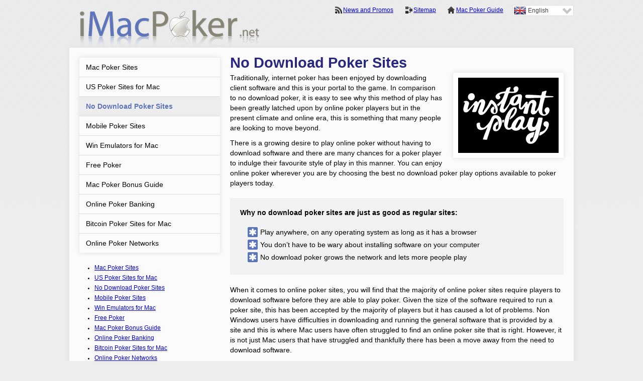

--- FILE ---
content_type: text/html; charset=UTF-8
request_url: https://www.imacpoker.net/no-download-poker-sites/
body_size: 12995
content:
<!DOCTYPE html PUBLIC "-//W3C//DTD XHTML 1.0 Transitional//EN" "https://www.w3.org/TR/xhtml1/DTD/xhtml1-transitional.dtd">
<html xmlns="https://www.w3.org/1999/xhtml/" lang="en-US">
	<head profile="http://gmpg.org/xfn/11">
		<meta http-equiv="Content-Type" content="text/html; charset=UTF-8" />
		<meta name="viewport" content="width=device-width, initial-scale=1" />
		<title>No Download Poker Sites ★ The best instant play poker sites</title>
		<link rel="shortcut icon" type="image/ico" href="https://www.imacpoker.net/wp-content/themes/mac-poker/images/favicon.ico" />
<meta name='robots' content='index, follow, max-image-preview:large, max-snippet:-1, max-video-preview:-1' />
	<style>img:is([sizes="auto" i], [sizes^="auto," i]) { contain-intrinsic-size: 3000px 1500px }</style>
	
	<!-- This site is optimized with the Yoast SEO plugin v26.1 - https://yoast.com/wordpress/plugins/seo/ -->
	<meta name="description" content="iMac Poker&#039;s section with no download poker sites. We&#039;ve listed the best instant poker sites where you can play in a browser on any OS, including Mac. [Tip]" />
	<link rel="canonical" href="https://www.imacpoker.net/no-download-poker-sites/" />
	<meta name="twitter:label1" content="Est. reading time" />
	<meta name="twitter:data1" content="18 minutes" />
	<script type="application/ld+json" class="yoast-schema-graph">{"@context":"https://schema.org","@graph":[{"@type":"WebPage","@id":"https://www.imacpoker.net/no-download-poker-sites/","url":"https://www.imacpoker.net/no-download-poker-sites/","name":"No Download Poker Sites ★ The best instant play poker sites","isPartOf":{"@id":"https://www.imacpoker.net/#website"},"primaryImageOfPage":{"@id":"https://www.imacpoker.net/no-download-poker-sites/#primaryimage"},"image":{"@id":"https://www.imacpoker.net/no-download-poker-sites/#primaryimage"},"thumbnailUrl":"https://www.imacpoker.net/wp-content/uploads/instant-play-poker.png","datePublished":"2013-06-21T07:37:20+00:00","dateModified":"2021-06-26T21:06:45+00:00","description":"iMac Poker's section with no download poker sites. We've listed the best instant poker sites where you can play in a browser on any OS, including Mac. [Tip]","breadcrumb":{"@id":"https://www.imacpoker.net/no-download-poker-sites/#breadcrumb"},"inLanguage":"en-US","potentialAction":[{"@type":"ReadAction","target":["https://www.imacpoker.net/no-download-poker-sites/"]}]},{"@type":"ImageObject","inLanguage":"en-US","@id":"https://www.imacpoker.net/no-download-poker-sites/#primaryimage","url":"https://www.imacpoker.net/wp-content/uploads/instant-play-poker.png","contentUrl":"https://www.imacpoker.net/wp-content/uploads/instant-play-poker.png","width":200,"height":150,"caption":"Gioco Istantaneo"},{"@type":"BreadcrumbList","@id":"https://www.imacpoker.net/no-download-poker-sites/#breadcrumb","itemListElement":[{"@type":"ListItem","position":1,"name":"Home","item":"https://www.imacpoker.net/"},{"@type":"ListItem","position":2,"name":"No Download Poker Sites"}]},{"@type":"WebSite","@id":"https://www.imacpoker.net/#website","url":"https://www.imacpoker.net/","name":"iMac Poker","description":"Play Online Poker on a Mac","publisher":{"@id":"https://www.imacpoker.net/#organization"},"potentialAction":[{"@type":"SearchAction","target":{"@type":"EntryPoint","urlTemplate":"https://www.imacpoker.net/?s={search_term_string}"},"query-input":{"@type":"PropertyValueSpecification","valueRequired":true,"valueName":"search_term_string"}}],"inLanguage":"en-US"},{"@type":"Organization","@id":"https://www.imacpoker.net/#organization","name":"iMacPoker.net","url":"https://www.imacpoker.net/","logo":{"@type":"ImageObject","inLanguage":"en-US","@id":"https://www.imacpoker.net/#/schema/logo/image/","url":"https://www.imacpoker.net/wp-content/uploads/mac-poker.png","contentUrl":"https://www.imacpoker.net/wp-content/uploads/mac-poker.png","width":200,"height":150,"caption":"iMacPoker.net"},"image":{"@id":"https://www.imacpoker.net/#/schema/logo/image/"},"sameAs":["https://x.com/imacpokernet"]}]}</script>
	<!-- / Yoast SEO plugin. -->


<link rel='dns-prefetch' href='//ajax.googleapis.com' />
<link rel="alternate" type="application/rss+xml" title="iMac Poker &raquo; Feed" href="https://www.imacpoker.net/feed/" />
<link rel="alternate" type="application/rss+xml" title="iMac Poker &raquo; Comments Feed" href="https://www.imacpoker.net/comments/feed/" />
		<!-- This site uses the Google Analytics by MonsterInsights plugin v9.8.0 - Using Analytics tracking - https://www.monsterinsights.com/ -->
		<!-- Note: MonsterInsights is not currently configured on this site. The site owner needs to authenticate with Google Analytics in the MonsterInsights settings panel. -->
					<!-- No tracking code set -->
				<!-- / Google Analytics by MonsterInsights -->
		<link rel='stylesheet' id='wp-block-library-css' href='https://www.imacpoker.net/wp-includes/css/dist/block-library/style.min.css?ver=6.8.3' type='text/css' media='all' />
<style id='classic-theme-styles-inline-css' type='text/css'>
/*! This file is auto-generated */
.wp-block-button__link{color:#fff;background-color:#32373c;border-radius:9999px;box-shadow:none;text-decoration:none;padding:calc(.667em + 2px) calc(1.333em + 2px);font-size:1.125em}.wp-block-file__button{background:#32373c;color:#fff;text-decoration:none}
</style>
<style id='global-styles-inline-css' type='text/css'>
:root{--wp--preset--aspect-ratio--square: 1;--wp--preset--aspect-ratio--4-3: 4/3;--wp--preset--aspect-ratio--3-4: 3/4;--wp--preset--aspect-ratio--3-2: 3/2;--wp--preset--aspect-ratio--2-3: 2/3;--wp--preset--aspect-ratio--16-9: 16/9;--wp--preset--aspect-ratio--9-16: 9/16;--wp--preset--color--black: #000000;--wp--preset--color--cyan-bluish-gray: #abb8c3;--wp--preset--color--white: #ffffff;--wp--preset--color--pale-pink: #f78da7;--wp--preset--color--vivid-red: #cf2e2e;--wp--preset--color--luminous-vivid-orange: #ff6900;--wp--preset--color--luminous-vivid-amber: #fcb900;--wp--preset--color--light-green-cyan: #7bdcb5;--wp--preset--color--vivid-green-cyan: #00d084;--wp--preset--color--pale-cyan-blue: #8ed1fc;--wp--preset--color--vivid-cyan-blue: #0693e3;--wp--preset--color--vivid-purple: #9b51e0;--wp--preset--gradient--vivid-cyan-blue-to-vivid-purple: linear-gradient(135deg,rgba(6,147,227,1) 0%,rgb(155,81,224) 100%);--wp--preset--gradient--light-green-cyan-to-vivid-green-cyan: linear-gradient(135deg,rgb(122,220,180) 0%,rgb(0,208,130) 100%);--wp--preset--gradient--luminous-vivid-amber-to-luminous-vivid-orange: linear-gradient(135deg,rgba(252,185,0,1) 0%,rgba(255,105,0,1) 100%);--wp--preset--gradient--luminous-vivid-orange-to-vivid-red: linear-gradient(135deg,rgba(255,105,0,1) 0%,rgb(207,46,46) 100%);--wp--preset--gradient--very-light-gray-to-cyan-bluish-gray: linear-gradient(135deg,rgb(238,238,238) 0%,rgb(169,184,195) 100%);--wp--preset--gradient--cool-to-warm-spectrum: linear-gradient(135deg,rgb(74,234,220) 0%,rgb(151,120,209) 20%,rgb(207,42,186) 40%,rgb(238,44,130) 60%,rgb(251,105,98) 80%,rgb(254,248,76) 100%);--wp--preset--gradient--blush-light-purple: linear-gradient(135deg,rgb(255,206,236) 0%,rgb(152,150,240) 100%);--wp--preset--gradient--blush-bordeaux: linear-gradient(135deg,rgb(254,205,165) 0%,rgb(254,45,45) 50%,rgb(107,0,62) 100%);--wp--preset--gradient--luminous-dusk: linear-gradient(135deg,rgb(255,203,112) 0%,rgb(199,81,192) 50%,rgb(65,88,208) 100%);--wp--preset--gradient--pale-ocean: linear-gradient(135deg,rgb(255,245,203) 0%,rgb(182,227,212) 50%,rgb(51,167,181) 100%);--wp--preset--gradient--electric-grass: linear-gradient(135deg,rgb(202,248,128) 0%,rgb(113,206,126) 100%);--wp--preset--gradient--midnight: linear-gradient(135deg,rgb(2,3,129) 0%,rgb(40,116,252) 100%);--wp--preset--font-size--small: 13px;--wp--preset--font-size--medium: 20px;--wp--preset--font-size--large: 36px;--wp--preset--font-size--x-large: 42px;--wp--preset--spacing--20: 0.44rem;--wp--preset--spacing--30: 0.67rem;--wp--preset--spacing--40: 1rem;--wp--preset--spacing--50: 1.5rem;--wp--preset--spacing--60: 2.25rem;--wp--preset--spacing--70: 3.38rem;--wp--preset--spacing--80: 5.06rem;--wp--preset--shadow--natural: 6px 6px 9px rgba(0, 0, 0, 0.2);--wp--preset--shadow--deep: 12px 12px 50px rgba(0, 0, 0, 0.4);--wp--preset--shadow--sharp: 6px 6px 0px rgba(0, 0, 0, 0.2);--wp--preset--shadow--outlined: 6px 6px 0px -3px rgba(255, 255, 255, 1), 6px 6px rgba(0, 0, 0, 1);--wp--preset--shadow--crisp: 6px 6px 0px rgba(0, 0, 0, 1);}:where(.is-layout-flex){gap: 0.5em;}:where(.is-layout-grid){gap: 0.5em;}body .is-layout-flex{display: flex;}.is-layout-flex{flex-wrap: wrap;align-items: center;}.is-layout-flex > :is(*, div){margin: 0;}body .is-layout-grid{display: grid;}.is-layout-grid > :is(*, div){margin: 0;}:where(.wp-block-columns.is-layout-flex){gap: 2em;}:where(.wp-block-columns.is-layout-grid){gap: 2em;}:where(.wp-block-post-template.is-layout-flex){gap: 1.25em;}:where(.wp-block-post-template.is-layout-grid){gap: 1.25em;}.has-black-color{color: var(--wp--preset--color--black) !important;}.has-cyan-bluish-gray-color{color: var(--wp--preset--color--cyan-bluish-gray) !important;}.has-white-color{color: var(--wp--preset--color--white) !important;}.has-pale-pink-color{color: var(--wp--preset--color--pale-pink) !important;}.has-vivid-red-color{color: var(--wp--preset--color--vivid-red) !important;}.has-luminous-vivid-orange-color{color: var(--wp--preset--color--luminous-vivid-orange) !important;}.has-luminous-vivid-amber-color{color: var(--wp--preset--color--luminous-vivid-amber) !important;}.has-light-green-cyan-color{color: var(--wp--preset--color--light-green-cyan) !important;}.has-vivid-green-cyan-color{color: var(--wp--preset--color--vivid-green-cyan) !important;}.has-pale-cyan-blue-color{color: var(--wp--preset--color--pale-cyan-blue) !important;}.has-vivid-cyan-blue-color{color: var(--wp--preset--color--vivid-cyan-blue) !important;}.has-vivid-purple-color{color: var(--wp--preset--color--vivid-purple) !important;}.has-black-background-color{background-color: var(--wp--preset--color--black) !important;}.has-cyan-bluish-gray-background-color{background-color: var(--wp--preset--color--cyan-bluish-gray) !important;}.has-white-background-color{background-color: var(--wp--preset--color--white) !important;}.has-pale-pink-background-color{background-color: var(--wp--preset--color--pale-pink) !important;}.has-vivid-red-background-color{background-color: var(--wp--preset--color--vivid-red) !important;}.has-luminous-vivid-orange-background-color{background-color: var(--wp--preset--color--luminous-vivid-orange) !important;}.has-luminous-vivid-amber-background-color{background-color: var(--wp--preset--color--luminous-vivid-amber) !important;}.has-light-green-cyan-background-color{background-color: var(--wp--preset--color--light-green-cyan) !important;}.has-vivid-green-cyan-background-color{background-color: var(--wp--preset--color--vivid-green-cyan) !important;}.has-pale-cyan-blue-background-color{background-color: var(--wp--preset--color--pale-cyan-blue) !important;}.has-vivid-cyan-blue-background-color{background-color: var(--wp--preset--color--vivid-cyan-blue) !important;}.has-vivid-purple-background-color{background-color: var(--wp--preset--color--vivid-purple) !important;}.has-black-border-color{border-color: var(--wp--preset--color--black) !important;}.has-cyan-bluish-gray-border-color{border-color: var(--wp--preset--color--cyan-bluish-gray) !important;}.has-white-border-color{border-color: var(--wp--preset--color--white) !important;}.has-pale-pink-border-color{border-color: var(--wp--preset--color--pale-pink) !important;}.has-vivid-red-border-color{border-color: var(--wp--preset--color--vivid-red) !important;}.has-luminous-vivid-orange-border-color{border-color: var(--wp--preset--color--luminous-vivid-orange) !important;}.has-luminous-vivid-amber-border-color{border-color: var(--wp--preset--color--luminous-vivid-amber) !important;}.has-light-green-cyan-border-color{border-color: var(--wp--preset--color--light-green-cyan) !important;}.has-vivid-green-cyan-border-color{border-color: var(--wp--preset--color--vivid-green-cyan) !important;}.has-pale-cyan-blue-border-color{border-color: var(--wp--preset--color--pale-cyan-blue) !important;}.has-vivid-cyan-blue-border-color{border-color: var(--wp--preset--color--vivid-cyan-blue) !important;}.has-vivid-purple-border-color{border-color: var(--wp--preset--color--vivid-purple) !important;}.has-vivid-cyan-blue-to-vivid-purple-gradient-background{background: var(--wp--preset--gradient--vivid-cyan-blue-to-vivid-purple) !important;}.has-light-green-cyan-to-vivid-green-cyan-gradient-background{background: var(--wp--preset--gradient--light-green-cyan-to-vivid-green-cyan) !important;}.has-luminous-vivid-amber-to-luminous-vivid-orange-gradient-background{background: var(--wp--preset--gradient--luminous-vivid-amber-to-luminous-vivid-orange) !important;}.has-luminous-vivid-orange-to-vivid-red-gradient-background{background: var(--wp--preset--gradient--luminous-vivid-orange-to-vivid-red) !important;}.has-very-light-gray-to-cyan-bluish-gray-gradient-background{background: var(--wp--preset--gradient--very-light-gray-to-cyan-bluish-gray) !important;}.has-cool-to-warm-spectrum-gradient-background{background: var(--wp--preset--gradient--cool-to-warm-spectrum) !important;}.has-blush-light-purple-gradient-background{background: var(--wp--preset--gradient--blush-light-purple) !important;}.has-blush-bordeaux-gradient-background{background: var(--wp--preset--gradient--blush-bordeaux) !important;}.has-luminous-dusk-gradient-background{background: var(--wp--preset--gradient--luminous-dusk) !important;}.has-pale-ocean-gradient-background{background: var(--wp--preset--gradient--pale-ocean) !important;}.has-electric-grass-gradient-background{background: var(--wp--preset--gradient--electric-grass) !important;}.has-midnight-gradient-background{background: var(--wp--preset--gradient--midnight) !important;}.has-small-font-size{font-size: var(--wp--preset--font-size--small) !important;}.has-medium-font-size{font-size: var(--wp--preset--font-size--medium) !important;}.has-large-font-size{font-size: var(--wp--preset--font-size--large) !important;}.has-x-large-font-size{font-size: var(--wp--preset--font-size--x-large) !important;}
:where(.wp-block-post-template.is-layout-flex){gap: 1.25em;}:where(.wp-block-post-template.is-layout-grid){gap: 1.25em;}
:where(.wp-block-columns.is-layout-flex){gap: 2em;}:where(.wp-block-columns.is-layout-grid){gap: 2em;}
:root :where(.wp-block-pullquote){font-size: 1.5em;line-height: 1.6;}
</style>
<script type="text/javascript" src="https://www.imacpoker.net/wp-content/plugins/sitepress-multilingual-cms/templates/language-switchers/legacy-dropdown/script.min.js?ver=1" id="wpml-legacy-dropdown-0-js"></script>
<script type="text/javascript" src="https://ajax.googleapis.com/ajax/libs/jquery/3.1.1/jquery.min.js?ver=3.1.1" id="jquery-js"></script>
<script type="text/javascript" src="https://www.imacpoker.net/wp-content/themes/mac-poker/javascript.min.js?ver=1.0.0" id="javascript-js"></script>
<link rel="https://api.w.org/" href="https://www.imacpoker.net/wp-json/" /><link rel="alternate" title="JSON" type="application/json" href="https://www.imacpoker.net/wp-json/wp/v2/pages/1112" /><link rel="EditURI" type="application/rsd+xml" title="RSD" href="https://www.imacpoker.net/xmlrpc.php?rsd" />
<meta name="generator" content="WordPress 6.8.3" />
<link rel='shortlink' href='https://www.imacpoker.net/?p=1112' />
<link rel="alternate" title="oEmbed (JSON)" type="application/json+oembed" href="https://www.imacpoker.net/wp-json/oembed/1.0/embed?url=https%3A%2F%2Fwww.imacpoker.net%2Fno-download-poker-sites%2F" />
<link rel="alternate" title="oEmbed (XML)" type="text/xml+oembed" href="https://www.imacpoker.net/wp-json/oembed/1.0/embed?url=https%3A%2F%2Fwww.imacpoker.net%2Fno-download-poker-sites%2F&#038;format=xml" />
<meta name="generator" content="WPML ver:4.8.2 stt:39,1,3,27;" />
<link rel="stylesheet" href="https://www.imacpoker.net/wp-content/themes/mac-poker/style.min.css" type="text/css" media="screen" />	</head>
	<body class="wp-singular page-template-default page page-id-1112 wp-theme-mac-poker">
	
		<div id="page">
			<div id="header">

<ul id="menu-service" class="menu"><li id="menu-item-86" class="menu-item menu-item-type-post_type menu-item-object-page menu-item-home menu-item-86"><a href="https://www.imacpoker.net/">Mac Poker Guide</a></li>
<li id="menu-item-99" class="menu-item menu-item-type-post_type menu-item-object-page menu-item-99"><a href="https://www.imacpoker.net/sitemap/">Sitemap</a></li>
<li id="menu-item-367" class="menu-item menu-item-type-post_type menu-item-object-page menu-item-367"><a href="https://www.imacpoker.net/news-promos/">News and Promos</a></li>
</ul>
<div
	 class="wpml-ls-statics-shortcode_actions wpml-ls wpml-ls-legacy-dropdown js-wpml-ls-legacy-dropdown" id="lang_sel">
	<ul role="menu">

		<li role="none" tabindex="0" class="wpml-ls-slot-shortcode_actions wpml-ls-item wpml-ls-item-en wpml-ls-current-language wpml-ls-first-item wpml-ls-item-legacy-dropdown">
			<a href="#" class="js-wpml-ls-item-toggle wpml-ls-item-toggle lang_sel_sel icl-en" role="menuitem" title="Switch to English">
                <span class="wpml-ls-native icl_lang_sel_native" role="menuitem">English</span></a>

			<ul class="wpml-ls-sub-menu" role="menu">
				
					<li class="icl-de wpml-ls-slot-shortcode_actions wpml-ls-item wpml-ls-item-de" role="none">
						<a href="https://www.imacpoker.net/de/pokerseiten-ohne-download/" class="wpml-ls-link" role="menuitem" aria-label="Switch to Deutsch" title="Switch to Deutsch">
                            <span class="wpml-ls-native icl_lang_sel_native" lang="de">Deutsch</span></a>
					</li>

				
					<li class="icl-it wpml-ls-slot-shortcode_actions wpml-ls-item wpml-ls-item-it" role="none">
						<a href="https://www.imacpoker.net/it/siti-di-poker-senza-download/" class="wpml-ls-link" role="menuitem" aria-label="Switch to Italiano" title="Switch to Italiano">
                            <span class="wpml-ls-native icl_lang_sel_native" lang="it">Italiano</span></a>
					</li>

				
					<li class="icl-nl wpml-ls-slot-shortcode_actions wpml-ls-item wpml-ls-item-nl wpml-ls-last-item" role="none">
						<a href="https://www.imacpoker.net/nl/" class="wpml-ls-link" role="menuitem" aria-label="Switch to Nederlands" title="Switch to Nederlands">
                            <span class="wpml-ls-native icl_lang_sel_native" lang="nl">Nederlands</span></a>
					</li>

							</ul>

		</li>

	</ul>
</div>

				<a id="headerimg" href="https://www.imacpoker.net">iMac Poker</a>

			</div>
			<div id="main">
<div id="sidebar">

	<div class="menu-header-one-container"><ul id="menu-header-one" class="menu"><li><span id="menu-mobile">&#9776; MENU</span></li><li id="menu-item-1075" class="menu-item menu-item-type-post_type menu-item-object-page menu-item-1075"><a href="https://www.imacpoker.net/mac-poker-sites/">Mac Poker Sites</a></li>
<li id="menu-item-1079" class="menu-item menu-item-type-post_type menu-item-object-page menu-item-1079"><a href="https://www.imacpoker.net/us-poker-sites-for-mac/">US Poker Sites for Mac</a></li>
<li id="menu-item-1122" class="menu-item menu-item-type-post_type menu-item-object-page current-menu-item page_item page-item-1112 current_page_item menu-item-1122"><a href="https://www.imacpoker.net/no-download-poker-sites/" aria-current="page">No Download Poker Sites</a></li>
<li id="menu-item-1134" class="menu-item menu-item-type-post_type menu-item-object-page menu-item-1134"><a href="https://www.imacpoker.net/mobile-poker-sites/">Mobile Poker Sites</a></li>
<li id="menu-item-1080" class="menu-item menu-item-type-post_type menu-item-object-page menu-item-1080"><a href="https://www.imacpoker.net/windows-emulators-for-mac/" title="Windows Emulators for Mac">Win Emulators for Mac</a></li>
<li id="menu-item-1590" class="menu-item menu-item-type-post_type menu-item-object-page menu-item-1590"><a href="https://www.imacpoker.net/free-poker-for-mac/" title="Free Poker for Mac">Free Poker</a></li>
<li id="menu-item-1894" class="menu-item menu-item-type-post_type menu-item-object-page menu-item-1894"><a href="https://www.imacpoker.net/mac-poker-bonus-guide/">Mac Poker Bonus Guide</a></li>
<li id="menu-item-1895" class="menu-item menu-item-type-post_type menu-item-object-page menu-item-1895"><a href="https://www.imacpoker.net/online-poker-banking/">Online Poker Banking</a></li>
<li id="menu-item-2311" class="menu-item menu-item-type-post_type menu-item-object-page menu-item-2311"><a href="https://www.imacpoker.net/bitcoin-poker-sites-for-mac/">Bitcoin Poker Sites for Mac</a></li>
<li id="menu-item-1896" class="menu-item menu-item-type-post_type menu-item-object-page menu-item-1896"><a href="https://www.imacpoker.net/online-poker-networks/">Online Poker Networks</a></li>
</ul></div>
	
	<div class="widget widget_nav_menu"><div class="menu-header-one-container"><ul id="menu-header-one-1" class="menu"><li class="menu-item menu-item-type-post_type menu-item-object-page menu-item-1075"><a href="https://www.imacpoker.net/mac-poker-sites/">Mac Poker Sites</a></li>
<li class="menu-item menu-item-type-post_type menu-item-object-page menu-item-1079"><a href="https://www.imacpoker.net/us-poker-sites-for-mac/">US Poker Sites for Mac</a></li>
<li class="menu-item menu-item-type-post_type menu-item-object-page current-menu-item page_item page-item-1112 current_page_item menu-item-1122"><a href="https://www.imacpoker.net/no-download-poker-sites/" aria-current="page">No Download Poker Sites</a></li>
<li class="menu-item menu-item-type-post_type menu-item-object-page menu-item-1134"><a href="https://www.imacpoker.net/mobile-poker-sites/">Mobile Poker Sites</a></li>
<li class="menu-item menu-item-type-post_type menu-item-object-page menu-item-1080"><a href="https://www.imacpoker.net/windows-emulators-for-mac/" title="Windows Emulators for Mac">Win Emulators for Mac</a></li>
<li class="menu-item menu-item-type-post_type menu-item-object-page menu-item-1590"><a href="https://www.imacpoker.net/free-poker-for-mac/" title="Free Poker for Mac">Free Poker</a></li>
<li class="menu-item menu-item-type-post_type menu-item-object-page menu-item-1894"><a href="https://www.imacpoker.net/mac-poker-bonus-guide/">Mac Poker Bonus Guide</a></li>
<li class="menu-item menu-item-type-post_type menu-item-object-page menu-item-1895"><a href="https://www.imacpoker.net/online-poker-banking/">Online Poker Banking</a></li>
<li class="menu-item menu-item-type-post_type menu-item-object-page menu-item-2311"><a href="https://www.imacpoker.net/bitcoin-poker-sites-for-mac/">Bitcoin Poker Sites for Mac</a></li>
<li class="menu-item menu-item-type-post_type menu-item-object-page menu-item-1896"><a href="https://www.imacpoker.net/online-poker-networks/">Online Poker Networks</a></li>
</ul></div></div><div class="widget widget_table">
	<table class="default_table" cellspacing="0"><caption>Play Poker on a Mac</caption>
		<thead>
			<tr>
				<th>Poker Sites</th>
				<th>Bonus</th>
				<th>Visit</th>
			</tr>
		</thead>
		<tfoot>
			<tr class="odd">
				<td colspan="3">All these poker sites are Mac compatible.</td>
			</tr>
		</tfoot>
		<tbody>
			<tr class="odd">
				<td class="client-icon icon-clubwpt">
<a href="https://www.imacpoker.net/clubwpt-for-mac/">ClubWPT Review</a>				</td>
				<td>$0</td>
				<td style="white-space:nowrap"><a href="https://www.imacpoker.net/go/clubwpt/" rel="nofollow" target="_blank">Visit</a><span class="usa"></span></td>
			</tr>
			<tr>
				<td class="client-icon icon-americascardroom">
<a href="https://www.imacpoker.net/americas-cardroom-for-mac/">Americas Cardroom Review</a>				</td>
				<td>$1000</td>
				<td style="white-space:nowrap"><a href="https://www.imacpoker.net/go/americascardroom/" rel="nofollow" target="_blank">Visit</a><span class="usa"></span></td>
			</tr>
			<tr class="odd">
				<td class="client-icon icon-betonlinepoker">
<a href="https://www.imacpoker.net/betonline-poker-for-mac/">BetOnline Poker Review</a>				</td>
				<td>$2500</td>
				<td style="white-space:nowrap"><a href="https://www.imacpoker.net/go/betonlinepoker/" rel="nofollow" target="_blank">Visit</a><span class="usa"></span></td>
			</tr>
			<tr>
				<td class="client-icon icon-ignitioncasinopoker">
<a href="https://www.imacpoker.net/ignition-casino-poker-for-mac/">&lt;span&gt;Ignition Casino Poker&lt;/span&gt;</a>				</td>
				<td>$2000</td>
				<td style="white-space:nowrap"><a href="https://www.imacpoker.net/go/ignitioncasinopoker/" rel="nofollow" target="_blank">Visit</a><span class="usa"></span></td>
			</tr>
			<tr class="odd">
				<td class="client-icon icon-sportsbettingpoker">
<a href="https://www.imacpoker.net/sportsbetting-poker-for-mac/">&lt;span&gt;SportsBetting Poker&lt;/span&gt;</a>				</td>
				<td>$2500</td>
				<td style="white-space:nowrap"><a href="https://www.imacpoker.net/go/sportsbettingpoker/" rel="nofollow" target="_blank">Visit</a><span class="usa"></span></td>
			</tr>
			<tr>
				<td class="client-icon icon-888poker">
<a href="https://www.imacpoker.net/888-poker-for-mac/">888 Poker Review</a>				</td>
				<td>$400</td>
				<td style="white-space:nowrap"><a href="https://www.imacpoker.net/go/888poker/" rel="nofollow" target="_blank">Visit</a></td>
			</tr>
		</tbody>
	</table>
</div>
	

</div>
	<div id="content">

		
			<h1>No Download Poker Sites</h1>
			<p><img decoding="async" class="alignright size-full wp-image-1117" src="https://www.imacpoker.net/wp-content/uploads/instant-play-poker.png" alt="Instant Play Poker" width="200" height="150" />Traditionally, internet poker has been enjoyed by downloading client software and this is your portal to the game. In comparison to no download poker, it is easy to see why this method of play has been greatly latched upon by online poker players but in the present climate and online era, this is something that many people are looking to move beyond.</p>
<p>There is a growing desire to play online poker without having to download software and there are many chances for a poker player to indulge their favourite style of play in this manner. You can enjoy online poker wherever you are by choosing the best no download poker play options available to poker players today.</p>
<div class="blockitem">
<h4>Why no download poker sites are just as good as regular sites:</h4>
<ul class="checklist asterix">
<li>Play anywhere, on any operating system as long as it has a browser</li>
<li>You don&#8217;t have to be wary about installing software on your computer</li>
<li>No download poker grows the network and lets more people play</li>
</ul>
</div>
<p>When it comes to online poker sites, you will find that the majority of online poker sites require players to download software before they are able to play poker. Given the size of the software required to run a poker site, this has been accepted by the majority of players but it has caused a lot of problems. Non Windows users have difficulties in downloading and running the general software that is provided by a site and this is where Mac users have often struggled to find an online poker site that is right. However, it is not just Mac users that have struggled and thankfully there has been a move away from the need to download software.</p>
<p>There is an increase in the number of no download poker sites to choose from and this has to be a positive thing for the majority of poker players. There are a number of key benefits from no download poker sites which you can read about on this page.</p>
<p>There are plenty of no download poker sites to choose from but we think that the following sites, laid out in the table below, are amongst the best no download poker options you can find.</p>
<div class="table clients"><h2>No Download Poker Sites</h2><div class="thead"><div class="tr"><h3>Poker Site</h3><h3 class="mobile-hide-2" title="Downloadable Version for OSX">OSX</h3><h3 class="mobile-hide" title="No Download, Instant Play Version">NDL</h3><h3>Bonus</h3><h3 class="mobile-hide-2">Code</h3><h3>Visit</h3></div></div><div class="tbody"><div class="tr odd"><div><a href="https://www.imacpoker.net/titan-poker-for-mac/">Titan Poker Review</a></div><div class="table-icon mobile-hide-2"></div><div class="table-icon mobile-hide"><span class="icon-globe">No download version</span></div><div>200% up to $2000</div><div class="bonuscode mobile-hide-2"><span>MAC2000</span></div><div><span class="cta"><a href="https://www.imacpoker.net/go/titanpoker/" target="_blank" rel="nofollow">Titan Poker</a></span></div></div><div class="tr"><div><a href="https://www.imacpoker.net/clubwpt-for-mac/">ClubWPT Review</a></div><div class="table-icon mobile-hide-2"></div><div class="table-icon mobile-hide"><span class="icon-globe">No download version</span></div><div><strong>2 weeks free trial</strong></div><div class="bonuscode mobile-hide-2"><span>IMACPOKER</span></div><div><span class="cta"><a href="https://www.imacpoker.net/go/clubwpt/" target="_blank" rel="nofollow">ClubWPT</a></span></div></div><div class="tr odd"><div><a href="https://www.imacpoker.net/888-poker-for-mac/">888 Poker Review</a></div><div class="table-icon mobile-hide-2"><span class="icon-mac">Download and install on a Mac</span></div><div class="table-icon mobile-hide"><span class="icon-globe">No download version</span></div><div>100% up to $400</div><div class="nobonuscode mobile-hide-2">N/a, use link</div><div><span class="cta"><a href="https://www.imacpoker.net/go/888poker/" target="_blank" rel="nofollow">888 Poker</a></span></div></div></div></div><div class="clients"><div class="tfoot"><strong>OSX</strong>: Downloadable Version for OSX<span class="mobile-hide"> | <strong>NDL</strong>: No Download, Instant Play Version</div></div>
<h2>Play no download poker on any operating system</h2>
<p><img decoding="async" class="alignright size-full wp-image-2667" src="https://www.imacpoker.net/wp-content/uploads/compatible-operating-systems.jpg" alt="Compatible Operating Systems" width="200" height="150" srcset="https://www.imacpoker.net/wp-content/uploads/compatible-operating-systems.jpg 200w, https://www.imacpoker.net/wp-content/uploads/compatible-operating-systems-100x75.jpg 100w" sizes="(max-width: 200px) 100vw, 200px" />You shouldn’t have to worry about what operating system you use when you want to play online poker. As long as you have a connection to the internet, you should be able to play your favourite game or games, and this is exactly what is on offer when it comes to no download poker. Whether you are using Internet Explorer, Safari or Google Chrome and whether you are on using a Mac or any other form of setup, you should be able to play poker without downloading a client.</p>
<p>You will want to make sure that you have a good connection, with a Wi-Fi connection being of great benefit. You don’t want to be in the middle of an exciting game or to be holding a big hand only to find that your internet connection has dropped out and you are now out of the game. It can be easy to take an internet connection for granted these days but there is no denying that when you are playing online poker, you need to be confident about your connection.</p>
<h3>Mac and Linux users</h3>
<p>The fact that instant play poker removes the need to download software ensures that computer users who have a different operating system no longer need to <a href="https://www.imacpoker.net/windows-emulators-for-mac/">run emulators to play online poker</a> games. This is a big step forward and again, allows more people to play on a particular poker site.</p>
<h2>It lets more people play</h2>
<p>The more people that can gain access to a poker site, the better it is for everyone on the site. Even if you have been personally unaffected by the previous lack of instant play options, it has limited the number of players that can get involved with the poker site you play on. The more players on site, the bigger the prizes, the greater the level of competition and the site will generally be on the move.</p>
<h3>Players on the move can benefit</h3>
<p>If you have a main computer, it makes sense to download poker software to this machine and use it when you play. However, say you are out of town and you only have your laptop or you are in work late with some free time. You don’t want to be downloading poker software to your laptop, to a works computer or even in an internet café but if you are able to play in a browser, you can play anywhere.</p>
<div class="blockitem">
<h2>Can I deposit and withdraw safely with no download poker sites?</h2>
<p><img decoding="async" class="alignright size-full wp-image-2556" src="https://www.imacpoker.net/wp-content/uploads/banking.jpg" alt="Banking" width="200" height="150" srcset="https://www.imacpoker.net/wp-content/uploads/banking.jpg 200w, https://www.imacpoker.net/wp-content/uploads/banking-100x75.jpg 100w" sizes="(max-width: 200px) 100vw, 200px" />One of the most important things to bear in mind when looking for poker options is making sure that you can deposit and withdraw in a safe manner. It is fair to say that people are looking for real money poker without downloading software or a poker client, and there is a need to find a safe and secure option.</p>
<p>This is one area where it is vital that you find a reliable and reputable poker site that will protect you and which has proper measures in place. Big firms who have spent a lot of time and money in ensuring they offer a safe service are usually the best bet for players who want to find a secure option when it comes to finding an online poker site.</p>
<p>You have to remember that online transactions take place every minute of the day, and with a secure option, you can be confident that your money and details will be held safe. You should look to take every precaution possible when it comes to finding a poker site that you are comfortable with.</p>
</div>
<h2>Can I play tournaments with a browser poker option?</h2>
<p>One of the most commonly asked questions regarding poker play in a browser is whether you can tournaments in this set-up. In the first days of browser no download poker options, this wouldn’t have been an option. Downloaded poker was associated with tournament play while browser online poker has been more than suitable for cash games and sit and go games. It makes sense that this option is well suited to quick games and for players who are looking to nip in and out.</p>
<p>It should be considered though that in today’s environment, browser games provide tournament options so there will be a chance to enjoy whatever type of poker play you like. There is a great deal to be said for the new poker games that focus on speed and playing quickly, with these games being ideal for modern poker players, so you will find that there should be something for everyone when you play poker in this way.</p>
<h2>Reasons to play browser poker</h2>
<p>Reasons you should opt for no download poker where you can play in browser no matter where you are include:</p>
<h3>You can play anywhere and any time</h3>
<p>For some poker players, this isn’t that big a deal. If you only want to play poker when you are at home and you can access your desktop computer or your laptop, you won’t need to worry about this option, but let’s be honest, how many people only ever want to play online poker in these circumstances?</p>
<p>Online poker is a fantastic way to have fun and with online and mobile technology being what it is today, and the fact that laptops are more affordable and lighter, people have an opportunity to get online wherever they are and whatever time of day it is.</p>
<p>If you have spare time with nothing else going on or you are looking to indulge in your favourite activity when you are away from home, a no download poker option is brilliant because it lets you play whenever you want. The emergence of the internet and online connectivity has transformed the way that people lead their lives and you can see that no browser poker is just one of the key ways that people can enjoy themselves these days.</p>
<h3>You reduce the risks you expose yourself too</h3>
<p>While there are positive reasons to download a poker client to your Mac, you have to admit that there are some issues. A lot of people are wary about downloading anything to their Mac and even though Macs have a great reputation for being safer than PCs or laptops, you don’t want to take risks that you don’t need to. Yes, a download from a reputable poker firm isn’t going to place you at too much risk but that isn’t necessarily the point for many online poker players.</p>
<p>Instant browser play has many positive reasons to choose this style of poker action but you’ll find that the peace of mind when it comes to security is a huge reason to opt for this style of online poker play.</p>
<h3>You don’t need to have a lot of space or memory</h3>
<p>Another issue that many people have when it comes to online poker play is the amount of memory you need. If your Mac is a busy Mac, you may not have a lot of space at your disposal when it comes to adding more to your home set-up. With this in mind, you can see why a lot of folk would prefer to not download anything more to their computer and it makes being able to play in your browser a great feature.</p>
<h3>Instant browser plays works on all platforms</h3>
<p>As a Mac user, you will know the feeling of reading about a poker game, or any other form of online gaming activity, and feeling excited and eager to play the games, only to then find that the download option isn’t available for Mac users. This is no longer as big an issue as it used to be but it is still something that Mac users come across and it is highly frustrating.</p>
<p>This is why being able to real money poker without downloading is a great feature and it is something that a great number of poker players are going to be happy with. There is a lot to be said for being able to turn up and go with online poker and Mac users can be confident of doing this when they have this option available to them.</p>
<h3>Instant browser play is fantastic for mobile poker play</h3>
<p>With more and more people spending so much of their life on their mobile phone, you can see why so many people are looking to find a reliable mobile poker option. People love being on their mobile phone and when you are an online poker fan, you want to find an option that is compatible with your phone and the operating system. Whether you are a big Apple fan, you love the Google fans or you use Windows, you can be confident that a browser based poker set-up is going to help you find the best way to play poker games on your mobile phone.</p>
<h3>Instant browser play allows you to get the same bonuses</h3>
<p>Poker companies have developed and they know that players are looking for the same sort of service, no matter how they play. This wasn’t always the case and back in the day you would have found a number of online poker providers who would encourage players to download the poker client by offering better bonuses to these players.</p>
<p>This was a difficult choice for many people because the bonuses were enticing but they didn’t particularly want to download the poker client just to play online poker. Thankfully this is no longer the case and players are able to enjoy the poker games of their choice, with the best bonuses, just by playing poker in their browser. This has been a huge step forward for poker players and if you want to be confident about finding the best options, make sure you choose instant play poker that offers you the best range of options.</p>
<h2>Issues with no download poker play</h2>
<p><img loading="lazy" decoding="async" class="alignright size-full wp-image-2670" src="https://www.imacpoker.net/wp-content/uploads/no-download-poker.jpg" alt="No Download Poker" width="200" height="150" srcset="https://www.imacpoker.net/wp-content/uploads/no-download-poker.jpg 200w, https://www.imacpoker.net/wp-content/uploads/no-download-poker-100x75.jpg 100w" sizes="auto, (max-width: 200px) 100vw, 200px" />While we are keen to tell you of the benefits of browser poker play, we aren’t going to tell you that everything is perfect. There will be some sites who are so keen for affiliate links or sales that they will give every option a glowing review but poker players know that there is no such thing as a perfect poker option because we all have different tastes and preferences.</p>
<p>This means that the graphics on one site may appeal to some players but not you, and that isn’t really a failing of a browser site, it is down to what you are looking for. Of course, the look and appearance of a site is important so you should take the time to review the appearance before you commit to a poker site.</p>
<p>There is also the fact that if you are looking for the exact same poker playing scenario and style on download and browser poker play, you will be disappointed. While you can have one account for both of the poker play options and the majority, if not all, of the games you love should be present, there will be small or subtle differences.</p>
<p>Some of these changes will be cosmetic so it may not be too much of a difference but sometimes it is the small changes that cause the biggest problems so it is best to prepare yourself for the fact that these two poker play options are not exactly the same.</p>
<p>The best way to consider your poker options is to accept that there is a slight trade-off between the two methods. The download option may be able to provide you with slight benefits but when it comes to the benefit of being able to play on the go or on a different computer, you will find that instant play poker options are fantastic to have and the majority of poker players will accept one or two minor omissions or oversights.</p>
<h3>Multi-table browser poker play options</h3>
<p>One thing you may need to look out for is whether your in-browser play option has a multi-table poker play option. This isn’t provided as standard by every browser poker play site, so if this is important to you, take the time to review your options and make sure that you know it is available. You can see why this wouldn’t be made available as standard because if you are playing on a smartphone, it may not be too easy to see everything that is going on. As technology improves the range of games and play options provided by online poker sites are getting broader and better, so there may be suitable options but this is not an industry as standard just yet.</p>
<p>In the present day, it would be fair to say that people want flexibility and more options. Knowing that you can choose to have a download client on one Mac or computer and still play with the same account on another device or devices is a great comfort for many people. There is also the fact that many people are moving away from traditional computers and laptops. Modern tablets and smartphones allow people to access everything they need, and this is why instant play poker games are so important because more and more people aren’t using big machines anymore.</p>
<h2>Browser poker play fits with people’s lives</h2>
<p>There is a growing trend that computers or Macs are work machines while there are more suitable devices for leisure activities and your playtime which the vast majority of us consider online poker play to be. It is great to win but apart from the players that make a living out of poker play, classifying themselves as professional poker players, the activity is just a hobby and fun game for the rest of us.</p>
<p>This is why no download poker play is important because this is what fits with people’s schedule and it makes it easier for people to play and have fun. One of the most important features that technology should offer is that it makes people’s life easier and better. You can see that online poker play without downloading a software client does make people’s lives better and easier, so it fulfils its requirements.</p>
<p>Not every browser poker site is the same but there are good qualities in many of them and this is why it is likely that there is going to be a poker option that suits your needs and requirements.</p>
<h2>Frequently Asked Questions</h2>
<div class="blockitem faqitem">
<h3>What is no download poker?</h3>
<div class="faq">No download poker is a way to play online poker games directly in the web browser of your phone, computer or Mac. There is no need to download any software to access the poker games and you will be able to online poker games in a very short amount of time after signing up for a poker site.</div>
<p><button class="btn-expand">Continue reading</button></p>
</div>
<div class="blockitem faqitem">
<h3>Why should I use no download poker and where should I use it?</h3>
<div class="faq">
<p>There are many reasons why a player should consider using instant browser poker. If you are on a computer that you don’t own, you don’t want to download software to it, so playing instant browser poker is a very smart option. There will also be people who have limited space available on their Mac, so using a no download option means that you don’t have to worry about memory restrictions on your computer.If you are playing on your mobile, as many people are keen to do these days, you will find that you can play in confidence, no matter what type of phone you have or what browser you use. When it comes to finding the most convenient and effective way to play online poker, no download poker is a fantastic way to enjoy the games that you love.</p>
</div>
<p><button class="btn-expand">Continue reading</button></p>
</div>
<div class="blockitem faqitem">
<h3>Are there benefits to play instant poker?</h3>
<div class="faq">If you can access the internet, you can play online poker. This is the most obvious benefit that comes from choosing a no download poker option. It may be that you are on a public machine that you cannot download software or you could be on a connection that is slow, which means that accessing a browser based poker game is the best option but in general, just being able to play wherever or whenever you are online is all the encouragement you need to play instant poker.</div>
<p><button class="btn-expand">Continue reading</button></p>
</div>
<div class="blockitem faqitem">
<h3>Is it safe to play online browser poker?</h3>
<div class="faq">While there is never 100% safety or security in any online activity, as long as you choose a reliable and reputable online poker company with a focus on customer service, you should be confident in being able to play safely.</div>
<p><button class="btn-expand">Continue reading</button></p>
</div>
<div class="blockitem faqitem">
<h3>If a download option is available, should I use it?</h3>
<div class="faq">If you are on your main computer and you have sufficient memory and you know that you will play this poker option on a regular basis, there is no reason to not download the poker option. After all, you will usually find that the download poker option provides you with better graphics, gameplay that runs more smoothly and a great range of additional features. Some people will also just prefer download poker play so it is up to you but clearly there are circumstances where instant play poker is more suitable and then there will be times when the download option is the best one for your needs.</div>
<p><button class="btn-expand">Continue reading</button></p>
</div>
<div class="blockitem faqitem">
<h3>Is there a best no download poker option?</h3>
<div class="faq">While there are many good no download poker options to choose from, it can be very difficult to say if one is best for your needs. After all, personal taste and preferences will impact on your view of a site, so a site that is brilliant for some poker players may not be as appealing to you. However, we will try and provide you with as much insight as we can into what poker site is best for your needs.</div>
<p><button class="btn-expand">Continue reading</button></p>
</div>
<div class="blockitem faqitem">
<h3>Is it possible to use both download and no download poker options?</h3>
<div class="faq">
<p>Yes. You can use download and no download poker options at the same casino or from different casinos. A lot of poker players like the flexibility that comes from being able to choose between the two depending on their needs, so feel free to find the combination of poker play that best suits your requirements.Having the chance to play online poker in any way is of benefit but given the range of technology we have at our disposal, there is no need to settle for second best. This means if you don’t want to download software or you want to play online poker on a range of devices, you can do so. This is why instant play browser poker is the right choice for a growing number of poker players these days.</p>
</div>
<p><button class="btn-expand">Continue reading</button></p>
</div>
<p>For many poker players, the download software option is suitable and this is fine. However, the introduction of no download poker options has helped a greater number of people to gain access to <a href="https://www.imacpoker.net/mac-poker-sites/">compatible online poker sites</a> and this has to be considered as a very positive thing for the entire community. Anything which helps to bring more people into the online poker community has to be seen as a positive thing and no download poker sites are a great addition.</p>
<h2>Related Pages</h2>
<div class="related-pages">
<div><a href="https://www.imacpoker.net/mac-poker-sites/"><img decoding="async" src="https://www.imacpoker.net/wp-content/uploads/mac-poker-sites.png" alt="Mac Poker Sites" /><br />
Mac Poker Sites</a></div>
<div><a href="https://www.imacpoker.net/mobile-poker-sites/"><img decoding="async" src="https://www.imacpoker.net/wp-content/uploads/mobile-poker-sites.png" alt="Mobile Poker Sites" /><br />
Mobile Poker Sites</a></div>
<div><a href="https://www.imacpoker.net/windows-emulators-for-mac/"><img decoding="async" src="https://www.imacpoker.net/wp-content/uploads/windows-logo.png" alt="Windows Emulators" /><br />
Windows Emulators</a></div>
</div>

		
		
	</div>

			</div>
			<div id="footer">
				<p>Copyright &copy; 2026 | iMac Poker | Play Safe 18+ <a href="http://www.begambleaware.org/">Be Gamble Aware</a> - <a href="http://www.gamcare.org.uk/">GamCare</a></p>
				<ul>
					<li><img src="https://www.imacpoker.net/wp-content/uploads/18-plus.jpg" alt="18+" width="70" height="60" /></li>
					<li><img src="https://www.imacpoker.net/wp-content/uploads/letsencrypt-logo.jpg" alt="SSL by Let's Encrypt" width="84" height="60" /></li>
					<li><img src="https://www.imacpoker.net/wp-content/uploads/ecogra-logo.jpg" alt="eCOGRA Certified Sites" width="126" height="60" /></li>
					<li><img src="https://www.imacpoker.net/wp-content/uploads/technical-systems-testing-logo.jpg" alt="Technical Systems Testing Certified Sites" width="124" height="60" /></li>
					<li><img src="https://www.imacpoker.net/wp-content/uploads/gaming-standards-association-logo.jpg" alt="Gaming Standards Associations" width="92" height="60" /></li>
				</ul>
			</div>
<script type="speculationrules">
{"prefetch":[{"source":"document","where":{"and":[{"href_matches":"\/*"},{"not":{"href_matches":["\/wp-*.php","\/wp-admin\/*","\/wp-content\/uploads\/*","\/wp-content\/*","\/wp-content\/plugins\/*","\/wp-content\/themes\/mac-poker\/*","\/*\\?(.+)"]}},{"not":{"selector_matches":"a[rel~=\"nofollow\"]"}},{"not":{"selector_matches":".no-prefetch, .no-prefetch a"}}]},"eagerness":"conservative"}]}
</script>
		</div>
	</body>
</html>


--- FILE ---
content_type: text/css
request_url: https://www.imacpoker.net/wp-content/themes/mac-poker/style.min.css
body_size: 4011
content:
body{background:#ededed url(/wp-content/themes/mac-poker/images/sprite-bg.png) repeat-x 0 -125px;color:#000;font-family:Verdana,Arial;font-size:90%;line-height:140%;margin:0;padding:0;height:100%}iframe,img{border:0}#promo{display:block;width:100%;height:100%;position:fixed}.bovadapoker{margin:0 auto;width:100%;background:url(/wp-content/themes/mac-poker/images/bovada-promotion.png) no-repeat center 95px fixed;z-index:0}hr{background:#292880;border:0;clear:both;height:2px}#header{height:95px;margin:0 auto;width:1004px;position:relative}#header .menu{display:block;height:20px;right:120px;list-style:none;margin:0;padding:0 20px 0 0;position:absolute;top:10px}#header .menu li{float:right;font-size:80%;margin-left:20px}#main{background:#fbfbfb;padding:20px;overflow:hidden;-moz-box-shadow:0 0 10px 0 #ddd;-webkit-box-shadow:0 0 10px 0 #ddd;box-shadow:0 0 10px 0 #ddd;width:964px;margin:0 auto;position:relative;border-radius:2px}.menu-item-1367 a,.menu-item-667 a,.menu-item-86 a,.menu-item-992 a{background:url(/wp-content/themes/mac-poker/images/sprite.png) no-repeat -290px -135px;display:block;padding-left:20px}.menu-item-367 a{background:url(/wp-content/themes/mac-poker/images/sprite.png) no-repeat -290px -195px;display:block;padding-left:20px}.menu-item-99 a{background:url(/wp-content/themes/mac-poker/images/sprite.png) no-repeat -290px -155px;display:block;padding-left:20px}#headerimg{background:url(/wp-content/themes/mac-poker/images/sprite.png) no-repeat -635px -45px;height:0!important;left:20px;margin:0;overflow:hidden;padding:75px 0 0;position:absolute;top:20px;width:360px}#menu-header-one{display:block;list-style:none;padding:0;margin:0;-moz-box-shadow:0 0 10px 0 #ddd;-webkit-box-shadow:0 0 10px 0 #ddd;box-shadow:0 0 10px 0 #ddd;border-radius:2px}#menu-header-one li a,#menu-header-one li span{border-bottom:1px solid #ddd}#menu-header-one li:last-child a{border:0}#menu-header-one a{color:#000;display:block;height:38px;line-height:38px;padding:0 15px 0 13px;text-decoration:none}#menu-header-one a:hover{color:#292880;background:#f2f2f2}#menu-header-one #menu-mobile{display:none;text-align:center;color:#666;height:38px;line-height:38px;padding:0 15px 0 13px;text-decoration:none}#menu-header-one .current-menu-item a{color:#5c74bc;background:#ededed;font-weight:700}#menu-header-one .sub-menu{left:-999em;list-style:none;padding:0;position:absolute;z-index:999}#menu-header-one .sub-menu li{margin-top:-1px;white-space:nowrap;width:200px}#menu-header-one .sub-menu li a{background:0 0}#menu-header-one li:hover .sub-menu{left:0;top:30px}#content{float:left;padding:0;margin-left:20px;width:664px}.content-wide{width:964px!important;margin:0!important}.content-wide .default_table{width:644px;margin:20px auto 0}#sidebar{float:left;margin:0;padding:0;width:280px}h1{color:#292880;margin:0}h2{color:#5c74bc;font-size:140%;margin:20px 0 0}h3{color:#5c74bc;font-size:110%;margin:20px 0 0}p{font-size:100%;margin:10px 0 0}ol,ul{font-size:100%}iframe{display:block;margin:0 auto}strong{color:#000}.bonuscode{color:#292880!important;font-weight:700}.bonuscode span{display:inline-block;border:1px dashed #292880;text-align:center;padding:0 2px;background:#fff;line-height:20px;width:80%}.eyecatcher{background:#ffe513;border:2px dashed #292880;color:#000;display:block;line-height:25px;padding:10px 0;text-align:center;width:100%}#footer{clear:both;font-size:80%;line-height:20px;padding:40px 0 0;text-align:center;position:relative}#footer p{margin:0}#footer ul{list-style:none;padding:0;margin:40px 0}#footer ul li{display:inline-block;margin:0 10px}#footer ul li img{border-radius:2px;-moz-box-shadow:0 0 10px 0 #ddd;-webkit-box-shadow:0 0 10px 0 #ddd;box-shadow:0 0 10px 0 #ddd}.call_to_action{background:url(/wp-content/themes/mac-poker/images/sprite.png) no-repeat 0 -45px;display:block;height:50px;margin:20px auto!important;padding:0!important;text-align:center;width:310px}.call_to_action:hover{background-position:-310px -45px}.call_to_action a{color:#000!important;display:block;line-height:50px;text-decoration:none;text-shadow:0 1px 0 #ffd72b;width:310px}.call_to_action a:hover{text-shadow:0 1px 0 #fff}.call_to_action_download{background:url(/wp-content/themes/mac-poker/images/sprite.png) no-repeat 0 -315px;display:block;height:80px;margin:40px auto 24px!important;padding:0!important;text-align:center;width:310px}.call_to_action_download:hover{background-position:-310px -315px}.call_to_action_download a{color:#000!important;display:block;line-height:50px;text-decoration:none;text-shadow:0 1px 0 #ffd72b;width:310px}.call_to_action_download a:hover{text-shadow:0 1px 0 #fff}.call_to_action_download a:after{content:"Download is Safe and Secure \A Independent Audits by TST";display:block;line-height:15px;text-transform:uppercase;font-size:80%;text-shadow:none;white-space:pre;color:#bcbcbc}.banner{background:#24629b;height:60px;position:absolute;right:0;top:30px;width:468px}.warning{margin:0 0 20px;color:#fff;display:block;padding:10px;border:2px dashed #000;font-weight:700}.warning img{float:left;margin:2px 5px 0 0}.warning a{color:#fff}.restricted{background-color:red}.approved{background-color:#90ee90;color:green;border-color:green}.alert{background-color:#ff0;display:block;padding:10px;border:2px dashed #000;font-weight:700;clear:both}.alert p:first-child{margin-top:0}.alert p:last-child{margin-bottom:0}.aligncenter,.alignleft,.alignright{display:inline;padding:10px;background:#fff;-moz-box-shadow:0 0 10px 0 #ddd;-webkit-box-shadow:0 0 10px 0 #ddd;box-shadow:0 0 10px 0 #ddd;border-radius:2px}.alignright{float:right;margin:0 0 10px 20px}.alignleft{float:left;margin:0 20px 10px 0}.aligncenter{text-align:center;margin:0 0 20px}.widget{list-style:none;margin:20px 0 0}.widgettitle{background:url(/wp-content/themes/mac-poker/images/sprite-bg.png) repeat-x 0 -45px;color:#fff;margin:0 0 10px;text-shadow:0 1px 0 #000;line-height:40px;font-size:100%;font-weight:400;border-bottom:1px solid #5c74bc;text-align:center}.widget ul{font-size:80%;padding:0 0 0 30px}.table{display:table;width:100%;margin:20px 0 0;padding:0 0 40px;border-radius:2px}.table h2{display:table-caption;border-bottom:1px solid #5c74bc;background:url(/wp-content/themes/mac-poker/images/sprite-bg.png) repeat-x 0 -45px;color:#fff;text-shadow:0 1px 0 #000;text-align:center;line-height:40px;width:100%;margin:0;border-radius:2px 2px 0 0}.tr{display:table-row}.thead{display:table-header-group}.thead .tr h3{display:table-cell;padding:0 5px;border-bottom:1px solid #ffd72b;background:url(/wp-content/themes/mac-poker/images/sprite-bg.png) repeat-x 0 -90px;color:#000;text-shadow:0 1px 0 #ffd72b;text-align:left;font-weight:400;font-size:80%;line-height:28px}.tbody{display:table-row-group}.tbody .tr div{display:table-cell;padding:0 5px;border-bottom:1px solid #ddd;background:#f2f2f2;color:#000;text-align:left;font-size:80%;line-height:40px}.tfoot{line-height:40px;text-align:center;background:#f2f2f2;margin:-40px 0 0;font-size:80%;border-radius:0 0 2px 2px}.default_table{margin:20px 0 0;width:100%;border-radius:2px}.default_table caption{border-bottom:1px solid #5c74bc;background:url(/wp-content/themes/mac-poker/images/sprite-bg.png) repeat-x 0 -45px;color:#fff;text-shadow:0 1px 0 #000;line-height:40px;width:100%;border-radius:2px 2px 0 0}.default_table thead th{background:url(/wp-content/themes/mac-poker/images/sprite-bg.png) repeat-x 0 -90px;font-weight:400;padding:0 5px;border-bottom:1px solid #ffd72b;font-size:80%;text-align:left;color:#000;text-shadow:0 1px 0 #ffd72b;line-height:28px}.default_table tbody td,.default_table tbody th{background:#f2f2f2;border-bottom:1px solid #ddd;color:#000;font-size:80%;height:25px;padding:5px;text-align:left;position:relative}.default_table .play{float:right;margin-right:5px}.default_table .odd td{background:#ededed!important}.default_table tfoot td{background:#eee;text-align:center;font-size:80%;padding:5px;color:#000;border-radius:0 0 2px 2px}.default_table tbody .recommended td{background:#ffd!important;border-top:1px solid #ffe;border-bottom:1px solid #ffa}.widget table{margin:0}.widget_table tfoot td{font-size:60%}.verification_date{position:relative}.verification_date img{position:absolute;right:-25px;top:-15px}.verification_date span{background:#fff;color:#000;display:block;font-family:courier;font-size:80%;font-weight:700;height:16px;position:absolute;right:-5px;text-align:center;top:17px;width:95px}.client-info{height:160px;margin:0 20px 20px 0;overflow:hidden;width:644px;float:left}.client-info h1{border-bottom:1px solid #5c74bc;background:url(/wp-content/themes/mac-poker/images/sprite-bg.png) repeat-x 0 -45px;color:#fff;float:left;font-size:100%;font-weight:400;margin:0;padding:0 10px;line-height:40px;text-shadow:0 1px 0 #000;width:458px}.client-info .left{float:left;height:115px;list-style:none;margin:0;padding:0;width:478px}.client-info .info{float:left;width:218px}.client-info .info strong{color:#5c74bc}.client-info .info ul{list-style:none;margin-top:10px;padding:0}.client-info .info li{margin-bottom:10px;line-height:100%}.client-info .screenshots{float:right;height:110px;list-style:none;padding:0}.client-info .screenshots ul{list-style:none;overflow:hidden;padding:0}.client-info .screenshots li{display:inline}.client-info .screenshots img{display:block;float:left;margin:20px 20px 20px 0}.client-info .screenshot_table{margin-right:0!important}.client-info .right{float:right;list-style:none;margin:0;padding:0 0 0 20px;width:146px}.client-info .logo{background:#ededed url(/wp-content/themes/mac-poker/images/sprite-bg.png) repeat-x 0 -345px}.client-info .logo img{display:block}.client-info .cta{background:url(/wp-content/themes/mac-poker/images/sprite.png) no-repeat -138px -275px;height:40px;margin:5px -5px;line-height:40px;text-align:center}.client-info .cta:hover{background-position:-138px -235px}.client-info .cta a{color:#000;display:block;font-size:80%;text-decoration:none;text-shadow:0 1px 0 #ffd72b;white-space:nowrap}.client-info .cta a:hover{text-shadow:0 1px 0 #fff}.default_table .cta,.table .cta{background:url(/wp-content/themes/mac-poker/images/sprite.png) no-repeat 0 -275px;display:block;width:140px;line-height:40px;margin:0 -15px 0 -5px;text-align:center}.default_table .cta:hover,.table .cta:hover{background-position:0 -235px}.default_table .cta a,.table .cta a{color:#000;display:block;text-decoration:none;text-shadow:0 1px 0 #ffd72b;white-space:nowrap}.default_table .cta a:hover,.table .cta a:hover{text-shadow:0 1px 0 #fff}.blockitem{background:#f2f2f2;padding:0 20px 10px;margin:20px 0;overflow:hidden;border-radius:2px}.checklist{list-style:none}.checklist li{margin:5px 0}.checklist li:before{content:'';background:url(/wp-content/themes/mac-poker/images/sprite.png) no-repeat -140px -135px;margin:0 0 0 -25px;position:absolute;width:20px;height:20px;background-color:#693;border-radius:2px}.asterix li:before{background-position:-140px -155px;background-color:#5c74bc}.related-pages{background:#f2f2f2;padding:0 10px 20px;margin:20px 0 0;overflow:hidden;border-radius:2px}.related-pages div{float:left;margin:20px 10px 0;text-align:center;width:194px}.related-pages img{width:100%;height:auto;border-radius:2px 2px 0 0}.related-pages span{display:block;background:#5c74bc;color:#fff;border-radius:0 0 2px 2px}.related-pages a{text-decoration:none}.related-pages div:hover a{background-color:#fff;opacity:.5}.usa{background:url(/wp-content/themes/mac-poker/images/sprite.png) no-repeat -240px -198px;display:block;height:18px;width:20px;position:absolute;top:0;right:0}.post_title{font-size:140%}.client-icon{width:100px}.client-icon a,.client-icon span{display:block;width:75px;height:0!important;padding:20px 0 0;overflow:hidden;background:url(/wp-content/themes/mac-poker/images/sprite.png) no-repeat}.icon-fullflushpoker a,.icon-fullflushpoker span{background-position:-540px -135px;padding:25px 0 0}.icon-betonlinepoker a,.icon-betonlinepoker span{background-position:-630px -155px}.icon-partypoker a,.icon-partypoker span{background-position:-630px -135px}.icon-pkrpoker a,.icon-pkrpoker span{background-position:-715px -135px}.icon-888poker a,.icon-888poker span{background-position:-721px -155px}.icon-sportsbettingpoker a,.icon-sportsbettingpoker span{background-position:-800px -155px}.icon-carbonpoker a,.icon-carbonpoker span{background-position:-800px -135px}.icon-fulltiltpoker a,.icon-fulltiltpoker span{background-position:-885px -135px;padding:25px 0 0}.icon-bovadapoker a,.icon-bovadapoker span{background-position:-630px -175px}.icon-bwinpoker a,.icon-bwinpoker span{background-position:-545px -175px}.icon-clubwpt a,.icon-clubwpt span{background-position:-715px -175px}.icon-pokerhost a,.icon-pokerhost span{background-position:-800px -175px}.icon-pokerstars a,.icon-pokerstars span{background-position:-885px -175px}.icon-americascardroom a,.icon-americascardroom span{background-position:-545px -195px}.icon-ignitioncasinopoker a,.icon-ignitioncasinopoker span{background-position:-545px -215px}.table-icon span{display:inline-block;width:20px;height:0!important;padding:25px 0 0;overflow:hidden;background:url(/wp-content/themes/mac-poker/images/sprite.png) no-repeat;margin:0 0 -8px}.icon-mac{background-position:-120px -195px!important}.icon-usa{background-position:-200px -195px!important}.icon-globe{background-position:-160px -195px!important}.icon-ipad{background-position:0 -195px!important}.icon-iphone{background-position:-40px -195px!important}#lang_sel{position:absolute;right:0;top:10px;z-index:10;height:20px;display:inline-block;font-size:80%}#lang_sel ul{list-style:none;border:1px solid #ddd;border-radius:2px;background:#fff}#lang_sel li,#lang_sel ul{padding:0;margin:0}#lang_sel li{width:120px;background:url(/wp-content/themes/mac-poker/images/sprite.png) no-repeat 98px -134px}#lang_sel ul ul li{border-top:1px solid #ddd}#lang_sel ul ul{visibility:hidden;position:absolute;margin:-1px;border-width:0 1px 1px}#lang_sel a{display:block;text-decoration:none;background:url(/wp-content/themes/mac-poker/images/sprite.png) no-repeat;padding-left:30px;color:#444}#lang_sel a:hover{color:#000;background-color:#f2f2f2}#lang_sel .icl-en,.icl-en a{background-position:-623px -195px!important}#lang_sel .icl-nl,.icl-nl a{background-position:-793px -215px!important}#lang_sel .icl-de,.icl-de a{background-position:-623px -215px!important}#lang_sel .icl-it,.icl-it a{background-position:-793px -195px!important}#lang_sel:hover>a{color:#000;background-color:#f2f2f2}#lang_sel ul li:hover ul{visibility:visible}.post-content{float:left;font-size:70%;width:300px;height:160px;margin:0 0 20px 0;overflow:hidden}.post-content h3{margin:0 0 5px}.post-content p{margin:0 0 5px;line-height:15px}.faqitem{background:#fff;border:1px solid #5c74bc;border-radius:2px}.faq{position:relative;max-height:60px;overflow:hidden;transition:max-height 1s ease}.faq.-expanded{max-height:100vh}.faq:not(.-expanded)::after{content:'';position:absolute;top:0;bottom:0;left:0;right:0;background:linear-gradient(rgba(255,255,255,0),rgba(255,255,255,1))}.btn-expand{text-align:center;margin:0 auto;display:block;background:0 0;border:0;text-decoration:underline;cursor:pointer}.btn-expand:focus{outline:0}@media only screen and (max-width:1003px){#header,#page{width:768px;margin:0 auto}#content,#main,#sidebar{width:748px}#menu-header-one{width:calc(50% - 5px);float:left;margin:0 10px 0 0}#sidebar .widget{margin:0;width:calc(50% - 5px);float:left}#sidebar .widget img{display:block;margin:0 auto}#main{padding:10px}#header{height:75px}#header .menu{right:-10px;top:35px}#headerimg{left:10px;top:10px}#lang_sel{right:10px}#content{margin:0}.content-wide{width:100%!important}.default_table{margin:10px 0 0}.blockitem{padding:0 10px 5px;margin:10px 0 0}.warning{margin-bottom:10px}h1,h2,h3{margin:10px 0 0}p{margin:5px 0 0}.client-info{height:170px;float:none;margin:0 auto}.client-info h1{margin-bottom:0!important}.post-content{margin:0 auto 10px;width:624px;padding:10px;background:#f2f2f2;height:auto;float:none}.alignleft,.alignright{width:25%;height:auto}.alignright{margin:0 0 5px 10px}.alignleft{margin:0 10px 5px 0}.clients{display:block;padding:0}.clients .tfoot,.clients .thead{display:none}.clients .tbody,.clients .tr,.clients .tr div,.clients h2{display:block;line-height:normal;text-align:center;padding:0}.clients h2{border:0;background:0 0;text-align:left;color:#5c74bc;text-shadow:none}.clients .tr{margin:10px 0;background:#f2f2f2;border-radius:2px}.clients .tr:last-of-type{margin:10px 0 0}.clients .tr div{border:0;background:0 0;clear:both;padding:10px 0}.clients .tr div:first-of-type{text-align:center;font-size:140%;background:#5c74bc;margin:0 0 10px;border-radius:2px 2px 0 0}.clients .tr div:first-of-type a{color:#fff}.clients .tr div:last-of-type .cta{margin:0 auto}.clients .tr .bonuscode:before{content:'Bonus Code: '}.clients .tr .bonuscode span{border:0;background:0 0;width:auto}.clients .tr .nobonuscode{display:none}.clients .tr .table-icon{width:25px;height:25px;display:inline-block;margin:0 5px;background:#fff;padding:5px;border-radius:2px}.clients .tr .table-icon span{float:left;margin:0 2px -8px}}@media only screen and (max-width:767px){#header,#page{width:736px}#content,#main,#sidebar{width:716px}}@media only screen and (max-width:735px){#header,#page{width:667px}#content,#main,#sidebar{width:647px}#header{height:75px}#header .menu{display:none}.content-wide .default_table{width:100%!important}.aligncenter,.alignnone,iframe{width:100%;height:auto;margin:0 0 10px;padding:0}.client-info{width:100%}.client-info h1{width:calc(100% - 10px);margin-bottom:10px!important}.client-info .info ul{margin:0}.client-info .left{width:calc(100% - 146px);height:110px}.client-info .screenshots li{display:inherit}.client-info .screenshots img{margin:0 10px 10px 0;width:66px;height:50px}.client-info .right{padding:0}.client-info .cta{display:none}.post-content{width:calc(100% - 20px)}.mobile-hide{display:none}}@media only screen and (max-width:666px){#header,#page{width:600px}#content,#main,#sidebar{width:580px}}@media only screen and (max-width:599px){#header,#page{width:568px}#content,#main,#sidebar{width:548px}}@media only screen and (max-width:567px){#header,#page{width:414px}#content,#main,#sidebar{width:394px}#page{font-size:75%}#main{padding:5px}#header{height:65px}#headerimg{left:5px;top:5px;width:310px}#content{padding:0}.content-wide .default_table ul{padding:0 0 0 20px}.content-wide .default_table li{white-space:normal}#menu-header-one{width:100%;margin:0 0 5px}#menu-header-one .menu-item{display:none}#menu-header-one #menu-mobile{display:block;cursor:pointer}#sidebar .widget{width:100%;margin:0 0 5px}#sidebar .widget:last-child{margin-bottom:0}.blockitem{padding:0 5px 0;margin:5px 0 0}.blockitem .call_to_action{margin:0 -20px!important}h1,h2,h3{margin:5px 0 0}.warning{width:calc(100% - 12px);padding:5px;border-width:1px;margin-bottom:5px}.default_table{margin:5px 0 0}.default_table tbody td,.default_table thead th{white-space:nowrap}.default_table .cta{background:0 0;width:auto;height:auto;line-height:0;text-decoration:underline;margin:0}.default_table .cta a{color:#00e}#lang_sel{top:5px;right:5px}.alignleft,.alignright{padding:5px;width:35%;height:auto}.alignright{margin:0 0 0 5px}.alignleft{margin:0 5px 0 0}.blockitem h4{margin:5px 0}.checklist{padding:0 0 0 20px;margin:0 0 5px}.checklist li:before{width:10px;height:10px;margin:5px 0 0 -15px;background-size:502px 200px;background-position:-70px -67px}.asterix li:before{background-position:-70px -78px}.checklist li{margin:0}.mobile-hide-2{display:none}.client-info{height:160px}.client-info h1{padding:0 5px;margin-bottom:5px!important}.client-info .screenshots{display:none}.post-content{width:calc(100% - 10px);padding:5px 5px 0;margin:0 auto 5px}#footer{padding:5px 50px}}@media only screen and (max-width:413px){#header,#page{width:384px}#content,#main,#sidebar{width:374px}}@media only screen and (max-width:383px){#header,#page{width:375px}#content,#main,#sidebar{width:365px}}@media only screen and (max-width:374px){#header,#page{width:320px}#content,#main,#sidebar{width:310px}}

--- FILE ---
content_type: text/javascript
request_url: https://www.imacpoker.net/wp-content/themes/mac-poker/javascript.min.js?ver=1.0.0
body_size: 42
content:
$(document).ready(function(){$("#menu-header-one").on("click","#menu-mobile",function(){$("#menu-header-one .menu-item").toggle()}),$(".btn-expand").on("click",function(){var e=$(this).parent().prev(".faq");e.toggleClass("-expanded"),e.hasClass("-expanded")?$(this).html("Collapse content"):$(this).html("Continue reading")})});